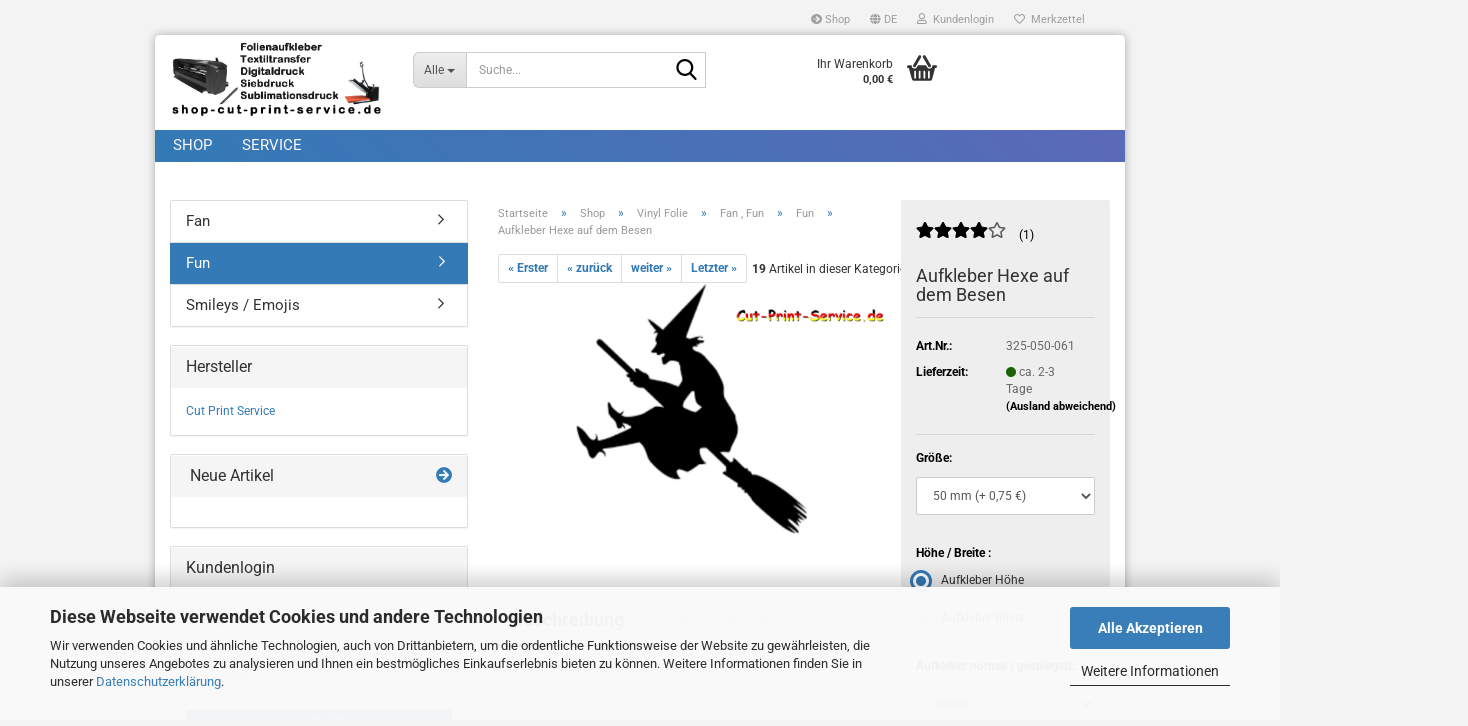

--- FILE ---
content_type: text/html; charset=utf-8
request_url: https://www.cut-print-service.de/aufkleber-hexe-auf-dem-besen-325.html
body_size: 15731
content:
<!DOCTYPE html> <html xmlns="http://www.w3.org/1999/xhtml" dir="ltr" lang="de"> <head> <meta name="viewport" content="width=device-width, initial-scale=1, minimum-scale=1.0" /> <meta http-equiv="Content-Type" content="text/html; charset=utf-8" /> <meta name="language" content="de" /> <meta name='date' content='01.01.2021' /> <meta name="keywords" content="Aufkleber Hexe auf dem Besen Folienaufkleber Sticker Kontur Umriss" /> <meta name="description" content="freistehende selbstklebende Aufkleber mit Übertragungsfolie" /> <title>Cut Print Service - Aufkleber Hexe auf dem Besen</title> <meta property="og:title" content="Aufkleber Hexe auf dem Besen" /> <meta property="og:site_name" content="Cut Print Service" /> <meta property="og:locale" content="de_DE" /> <meta property="og:type" content="product" /> <meta property="og:description" content="freistehende selbstklebende Aufkleber mit Übertragungsfolie" /> <meta property="og:image" content="https://www.cut-print-service.de/images/product_images/info_images/Hexe_Besen_01.png" /> <base href="https://www.cut-print-service.de/" /> <link id="main-css" type="text/css" rel="stylesheet" href="public/theme/styles/system/main.min.css?bust=1768940639" /> <link rel="canonical" href="https://www.cut-print-service.de/aufkleber-hexe-auf-dem-besen-325.html?language=de" /> <meta property="og:url" content="https://www.cut-print-service.de/aufkleber-hexe-auf-dem-besen-325.html?language=de"> <link rel="alternate" hreflang="x-default" href="https://www.cut-print-service.de/aufkleber-hexe-auf-dem-besen-325.html?language=de" /> <link rel="alternate" hreflang="en" href="https://www.cut-print-service.de/sticker-witch-on-the-broom-325.html?language=en" /> <link rel="alternate" hreflang="de" href="https://www.cut-print-service.de/aufkleber-hexe-auf-dem-besen-325.html?language=de" /> </head> <body class="page-product-info" data-gambio-namespace="https://www.cut-print-service.de/public/theme/javascripts/system" data-jse-namespace="https://www.cut-print-service.de/JSEngine/build" data-gambio-controller="initialize" data-gambio-widget="input_number responsive_image_loader transitions header image_maps modal history dropdown core_workarounds anchor" data-input_number-separator="," > <div id="outer-wrapper" > <header id="header" class="navbar"> <div id="topbar-container"> <div class="navbar-topbar"> <nav data-gambio-widget="menu link_crypter" data-menu-switch-element-position="false" data-menu-events='{"desktop": ["click"], "mobile": ["click"]}' data-menu-ignore-class="dropdown-menu"> <ul class="nav navbar-nav navbar-right" data-menu-replace="partial"> <li class="navbar-topbar-item"> <ul id="secondaryNavigation" class="nav navbar-nav ignore-menu"> <li class="navbar-topbar-item hidden-xs content-manager-item"> <a title="Shop" href="https://www.cut-print-service.de/info/shop.html" > <span class="fa fa-arrow-circle-right visble-xs-block"></span>
                                                    Shop
                                                </a> </li> </ul> <script id="secondaryNavigation-menu-template" type="text/mustache">
                                    
                                        <ul id="secondaryNavigation" class="nav navbar-nav">
                                            <li v-for="(item, index) in items" class="navbar-topbar-item hidden-xs content-manager-item">
                                                <a href="javascript:;" :title="item.title" @click="goTo(item.content)">
                                                    <span class="fa fa-arrow-circle-right visble-xs-block"></span>
                                                    {{item.title}}
                                                </a>
                                            </li>
                                        </ul>
                                    
                                </script> </li> <li class="dropdown navbar-topbar-item first"> <a href="#" aria-label="Sprache auswählen" title="Sprache auswählen" class="dropdown-toggle" data-toggle-hover="dropdown" role="button"> <span class="language-code hidden-xs"> <span class="fa fa-globe"></span>
																
																														de
														</span> <span class="visible-xs-block"> <span class="fa fa-globe"></span>
																
																														&nbsp;Sprache
														</span> </a> <ul class="level_2 dropdown-menu ignore-menu arrow-top"> <li class="arrow"></li> <li> <form action="/aufkleber-hexe-auf-dem-besen-325.html" method="POST" class="form-horizontal"> <div class="form-group"> <label style="display: inline">Sprache auswählen
																	    <select name="language" class="form-control"> <option value="de" selected="selected">Deutsch</option> <option value="en">English</option> </select> </label> </div> <div class="form-group"> <label style="display: inline">Lieferland
																	    <select name="switch_country" class="form-control"> <option value="EG" >Ägypten</option> <option value="AU" >Australien</option> <option value="BE" >Belgien</option> <option value="DE" selected>Deutschland</option> <option value="DK" >Dänemark</option> <option value="FI" >Finnland</option> <option value="FR" >Frankreich</option> <option value="GR" >Griechenland</option> <option value="IE" >Irland</option> <option value="IT" >Italien</option> <option value="LI" >Liechtenstein</option> <option value="LU" >Luxemburg</option> <option value="MC" >Monaco</option> <option value="NL" >Niederlande</option> <option value="NO" >Norwegen</option> <option value="AT" >Österreich</option> <option value="PL" >Polen</option> <option value="SE" >Schweden</option> <option value="CH" >Schweiz</option> <option value="ES" >Spanien</option> <option value="HU" >Ungarn</option> <option value="GB" >Vereinigtes Königreich</option> </select> </label
																</div> <div class="dropdown-footer row"> <input type="submit" class="btn btn-primary btn-block" value="Speichern" title="Speichern" /> </div> </form> </li> </ul> </li> <li class="dropdown navbar-topbar-item"> <a title="Anmeldung" href="/aufkleber-hexe-auf-dem-besen-325.html#" class="dropdown-toggle" data-toggle-hover="dropdown" role="button" aria-label="Kundenlogin"> <span class="fa fa-user-o"></span>
														
																									

												&nbsp;Kundenlogin
											</a> <ul class="dropdown-menu dropdown-menu-login arrow-top"> <li class="arrow"></li> <li class="dropdown-header hidden-xs">Kundenlogin</li> <li> <form action="https://www.cut-print-service.de/login.php?action=process" method="post" class="form-horizontal"> <input type="hidden" name="return_url" value="https://www.cut-print-service.de/aufkleber-hexe-auf-dem-besen-325.html"> <input type="hidden" name="return_url_hash" value="fca7b7114889cab466c72de6cfc7680129b5bd367caa44dd61ad2225caea2915"> <div class="form-group"> <label for="box-login-dropdown-login-username" class="form-control sr-only">E-Mail</label> <input autocomplete="username" type="email" id="box-login-dropdown-login-username" class="form-control" placeholder="E-Mail" name="email_address" oninput="this.setCustomValidity('')" oninvalid="this.setCustomValidity('Bitte geben Sie eine korrekte Emailadresse ein')" /> </div> <div class="form-group password-form-field" data-gambio-widget="show_password"> <label for="box-login-dropdown-login-password" class="form-control sr-only">Passwort</label> <input autocomplete="current-password" type="password" id="box-login-dropdown-login-password" class="form-control" placeholder="Passwort" name="password" /> <button class="btn show-password hidden" type="button"> <i class="fa fa-eye" aria-hidden="true"></i> <span class="sr-only">Toggle Password View</span> </button> </div> <div class="dropdown-footer row"> <input type="submit" class="btn btn-primary btn-block" value="Anmelden" /> <ul> <li> <a title="Konto erstellen" href="https://www.cut-print-service.de/shop.php?do=CreateRegistree">
												Konto erstellen
											</a> </li> <li> <a title="Passwort vergessen?" href="https://www.cut-print-service.de/password_double_opt.php">
												Passwort vergessen?
											</a> </li> </ul> </div> </form> </li> </ul> </li> <li class="navbar-topbar-item"> <a href="https://www.cut-print-service.de/wish_list.php" title="Merkzettel anzeigen" aria-label="Merkzettel"> <span class="fa fa-heart-o"></span>
														
																									

												&nbsp;Merkzettel
											</a> </li> <li class="navbar-topbar-item visible-xs"> <a title="Shop" href="https://www.cut-print-service.de/info/shop.html" > <span class="fa fa-arrow-circle-right"></span>
											&nbsp;Shop
										</a> </li> </ul> </nav> </div> </div> <div class="inside"> <div class="row"> <div class="navbar-header" data-gambio-widget="mobile_menu"> <div id="navbar-brand" class="navbar-brand"> <a href="https://www.cut-print-service.de/" title="Cut Print Service"> <img id="main-header-logo" class="img-responsive" src="https://www.cut-print-service.de/images/logos/Cut-Print-Service%20shop-cut-print-service.png" alt="Cut Print Service-Logo"> </a> </div> <button type="button" class="navbar-toggle" aria-label="navigationbar toggle button" data-mobile_menu-target="#categories .navbar-collapse" data-mobile_menu-body-class="categories-open" data-mobile_menu-toggle-content-visibility> <img src="public/theme/images/svgs/bars.svg" class="gx-menu svg--inject" alt="menu bars icon"> </button> <button type="button" class="navbar-toggle cart-icon" data-mobile_menu-location="shopping_cart.php"> <img src="public/theme/images/svgs/basket.svg" class="gx-cart-basket svg--inject" alt="shopping cart icon"> <span class="cart-products-count hidden">
				0
			</span> </button> <button type="button" class="navbar-toggle" data-mobile_menu-target=".navbar-search" data-mobile_menu-body-class="search-open" data-mobile_menu-toggle-content-visibility  aria-label=""> <img src="public/theme/images/svgs/search.svg" class="gx-search svg--inject" alt=""> </button> </div> <div class="navbar-search collapse"> <p class="navbar-search-header dropdown-header">Suche</p> <form role="search" action="advanced_search_result.php" method="get" data-gambio-widget="live_search"> <div class="navbar-search-input-group input-group"> <div class="navbar-search-input-group-btn input-group-btn custom-dropdown" data-dropdown-trigger-change="false" data-dropdown-trigger-no-change="false"> <button aria-label="Suche..." type="button" class="btn btn-default dropdown-toggle" data-toggle="dropdown" aria-haspopup="true" aria-expanded="false"> <span class="dropdown-name">Alle</span> <span class="caret"></span> </button> <ul class="dropdown-menu"> <li><a href="#" data-rel="0">Alle</a></li> <li><a href="#" data-rel="137">Shop</a></li> <li><a href="#" data-rel="116">Service</a></li> </ul> <label for="top-search-button-categories-id" class="sr-only">Alle</label> <select id="top-search-button-categories-id" name="categories_id"> <option value="0">Alle</option> <option value="137">Shop</option> <option value="116">Service</option> </select> </div> <input type="text" id="search-field-input" name="keywords" placeholder="Suche..." class="form-control search-input" autocomplete="off" /> <button type="submit" class="form-control-feedback" aria-label="Suchen"> <img src="public/theme/images/svgs/search.svg" class="gx-search-input svg--inject" alt=""> </button> <label for="search-field-input" class="control-label sr-only">Suche...</label> </div> <input type="hidden" value="1" name="inc_subcat" /> <div class="navbar-search-footer visible-xs-block"> <button class="btn btn-primary btn-block" type="submit">
								Suche...
							</button> <a href="advanced_search.php" class="btn btn-default btn-block" title="Erweiterte Suche">
								Erweiterte Suche
							</a> </div> <div class="search-result-container"></div> </form> </div> <nav id="cart-container" class="navbar-cart" data-gambio-widget="menu cart_dropdown" data-menu-switch-element-position="false"> <ul class="cart-container-inner"> <li> <a href="https://www.cut-print-service.de/shopping_cart.php" class="dropdown-toggle"> <img src="public/theme/images/svgs/basket.svg" alt="shopping cart icon" class="gx-cart-basket svg--inject"> <span class="cart">
									Ihr Warenkorb<br /> <span class="products">
										0,00 €
									</span> </span> <span class="cart-products-count hidden"> </span> </a> <ul class="dropdown-menu arrow-top cart-dropdown cart-empty"> <li class="arrow"></li> <script>
            function ga4ViewCart() {
                console.log('GA4 is disabled');
            }
        </script> <li class="cart-dropdown-inside"> <div class="cart-empty">
							Sie haben noch keine Artikel in Ihrem Warenkorb.
						</div> </li> </ul> </li> </ul> </nav> </div> </div> <noscript> <div class="alert alert-danger noscript-notice" role="alert">
			JavaScript ist in Ihrem Browser deaktiviert. Aktivieren Sie JavaScript, um alle Funktionen des Shops nutzen und alle Inhalte sehen zu können.
		</div> </noscript> <div id="categories"> <div class="navbar-collapse collapse"> <nav class="navbar-default navbar-categories" data-gambio-widget="menu"> <ul class="level-1 nav navbar-nav"> <li class="level-1-child" data-id="137"> <a class="dropdown-toggle" href="https://www.cut-print-service.de/Shop/" title="Shop">
												
													Shop
												
																							</a> </li> <li class="level-1-child" data-id="116"> <a class="dropdown-toggle" href="https://www.cut-print-service.de/Service/" title="Service">
												
													Service
												
																							</a> </li> <li id="mainNavigation" class="custom custom-entries hidden-xs"> </li> <script id="mainNavigation-menu-template" type="text/mustache">
                
				    <li id="mainNavigation" class="custom custom-entries hidden-xs">
                        <a v-for="(item, index) in items" href="javascript:;" @click="goTo(item.content)">
                            {{item.title}}
                        </a>
                    </li>
                
            </script> <li class="dropdown dropdown-more" style="display: none"> <a class="dropdown-toggle" href="#" title="">
										Weitere
									</a> <ul class="level-2 dropdown-menu ignore-menu"></ul> </li> </ul> </nav> </div> </div> </header> <div id="wrapper"> <div class="row"> <div id="main"> <div class="main-inside"> <script type="application/ld+json">{"@context":"https:\/\/schema.org","@type":"BreadcrumbList","itemListElement":[{"@type":"ListItem","position":1,"name":"Startseite","item":"https:\/\/www.cut-print-service.de\/"},{"@type":"ListItem","position":2,"name":"Shop","item":"https:\/\/www.cut-print-service.de\/Shop\/"},{"@type":"ListItem","position":3,"name":"Vinyl Folie","item":"https:\/\/www.cut-print-service.de\/Shop\/Aufkleber-Folie-Vinylfolie\/"},{"@type":"ListItem","position":4,"name":"Fan , Fun","item":"https:\/\/www.cut-print-service.de\/Shop\/Aufkleber-Folie-Vinylfolie\/Fan---Fun\/"},{"@type":"ListItem","position":5,"name":"Fun","item":"https:\/\/www.cut-print-service.de\/Shop\/Aufkleber-Folie-Vinylfolie\/Fan---Fun\/Fun\/"},{"@type":"ListItem","position":6,"name":"Aufkleber Hexe auf dem Besen","item":"https:\/\/www.cut-print-service.de\/aufkleber-hexe-auf-dem-besen-325.html"}]}</script> <div id="breadcrumb_navi"> <span class="breadcrumbEntry"> <a href="https://www.cut-print-service.de/" class="headerNavigation" > <span aria-label="Startseite">Startseite</span> </a> </span> <span class="breadcrumbSeparator"> &raquo; </span> <span class="breadcrumbEntry"> <a href="https://www.cut-print-service.de/Shop/" class="headerNavigation" > <span aria-label="Shop">Shop</span> </a> </span> <span class="breadcrumbSeparator"> &raquo; </span> <span class="breadcrumbEntry"> <a href="https://www.cut-print-service.de/Shop/Aufkleber-Folie-Vinylfolie/" class="headerNavigation" > <span aria-label="Vinyl Folie">Vinyl Folie</span> </a> </span> <span class="breadcrumbSeparator"> &raquo; </span> <span class="breadcrumbEntry"> <a href="https://www.cut-print-service.de/Shop/Aufkleber-Folie-Vinylfolie/Fan---Fun/" class="headerNavigation" > <span aria-label="Fan , Fun">Fan , Fun</span> </a> </span> <span class="breadcrumbSeparator"> &raquo; </span> <span class="breadcrumbEntry"> <a href="https://www.cut-print-service.de/Shop/Aufkleber-Folie-Vinylfolie/Fan---Fun/Fun/" class="headerNavigation" > <span aria-label="Fun">Fun</span> </a> </span> <span class="breadcrumbSeparator"> &raquo; </span> <span class="breadcrumbEntry"> <span aria-label="Aufkleber Hexe auf dem Besen">Aufkleber Hexe auf dem Besen</span> </span> </div> <div id="shop-top-banner"> </div> <div id="product_navigation" class="panel-pagination"> <nav> <ul class="pagination"> <li> <a href="aufkleber-fuck-you-701.html">&laquo; Erster</a> </li> <li> <a href="aufkleber-hexe-auf-dem-besen-660-870.html">&laquo; zurück</a> </li> <li> <a href="aufkleber-hexe-auf-dem-besen.html">weiter &raquo;</a> </li> <li> <a href="aufkleber-hexe-auf-dem-besen-367.html">Letzter &raquo;</a> </li> </ul> <span><strong>19</strong> Artikel in dieser Kategorie</span> </nav> </div> <script type="application/ld+json">
			{"@context":"http:\/\/schema.org","@type":"Product","name":"Aufkleber Hexe auf dem Besen","description":"  \tAufkleber aus Folie geschnitten  \tWir k&ouml;nnen Ihnen den Aufkleber auch so erstellen, das der Aufkleber von innen verklebt werden kann (gespiegelt)  \t  \tArtikelbeschreibung:  \tSie kaufen hier einen freistehende selbstklebende Aufkleber mit &Uuml;bertragungsfolien !  \t(der Hintergrund ist transparent).  \tKein Schrumpfen, UV-Best&auml;ndig und Waschanlagenfest !  \t  \tDer Lieferumfang:  \tWir liefern den montagefertigen Aufkleber auf &Uuml;bertragungsfolie,  \tsomit ist ein kinderleichtes Anbringen des Aufklebers gew&auml;hrleistet.  \tNach dem Verkleben bleibt das reine Motiv \/ Schriftzug des Aufklebers stehen ohne Hintergrund.  \t  \tDie Montage und Pflegeanleitung f&uuml;r Folienaufkleber und Wandtattoo finden Sie&nbsp;&nbsp; hier&nbsp;  \tBitte beachten Sie die Anleitung genau, um die best m&ouml;gliche Montage Ihres Aufklebers zu gew&auml;hrleisten.  \tSollten Sie sich nicht sicher sein fragen Sie uns  ","image":["https:\/\/www.cut-print-service.de\/images\/product_images\/info_images\/Hexe_Besen_01.png"],"url":"https:\/\/www.cut-print-service.de\/aufkleber-hexe-auf-dem-besen-325.html","itemCondition":"NewCondition","offers":{"@type":"AggregateOffer","lowPrice":2.69,"highPrice":28.45,"priceCurrency":"EUR","offerCount":9752},"model":"325","sku":"325","manufacturer":{"@type":"Organization","name":"Cut Print Service"},"aggregateRating":{"@type":"http:\/\/schema.org\/AggregateRating","ratingCount":1,"ratingValue":4,"bestRating":5,"worstRating":1},"review":[{"@type":"http:\/\/schema.org\/Review","datePublished":"2021-06-16","author":{"@type":"http:\/\/schema.org\/Person","name":"Gast"},"url":"","reviewBody":"Passend auf mein Auto sieht klasse aus gut zu montieren","reviewRating":{"@type":"http:\/\/schema.org\/Rating","ratingValue":"4","bestRating":5,"worstRating":1}}]}
		</script> <div class="product-info product-info-default row"> <div id="product_image_layer"> <div class="product-info-layer-image"> <div class="product-info-image-inside"> <script>
            
            window.addEventListener('DOMContentLoaded', function(){
				$.extend(true, $.magnificPopup.defaults, { 
					tClose: 'Schlie&szlig;en (Esc)', // Alt text on close button
					tLoading: 'L&auml;dt...', // Text that is displayed during loading. Can contain %curr% and %total% keys
					
					gallery: { 
						tPrev: 'Vorgänger (Linke Pfeiltaste)', // Alt text on left arrow
						tNext: 'Nachfolger (Rechte Pfeiltaste)', // Alt text on right arrow
						tCounter: '%curr% von %total%' // Markup for "1 of 7" counter
						
					}
				});
			});
            
		</script> <div> <div id="product-info-layer-image" class="swiper-container" data-gambio-_widget="swiper" data-swiper-target="" data-swiper-controls="#product-info-layer-thumbnails" data-swiper-slider-options='{"breakpoints": [], "initialSlide": 0, "pagination": ".js-product-info-layer-image-pagination", "nextButton": ".js-product-info-layer-image-button-next", "prevButton": ".js-product-info-layer-image-button-prev", "effect": "fade", "autoplay": null, "initialSlide": ""}' > <div class="swiper-wrapper" > <div class="swiper-slide" > <div class="swiper-slide-inside "> <img class="img-responsive" loading="lazy" src="images/product_images/popup_images/Hexe_Besen_01.png" alt="Aufkleber Hexe auf dem Besen" title="Aufkleber Hexe auf dem Besen" data-magnifier-src="images/product_images/original_images/Hexe_Besen_01.png" /> </div> </div> </div> <script type="text/mustache">
					<template>
						
							{{#.}}
								<div class="swiper-slide {{className}}">
									<div class="swiper-slide-inside">
										<img loading="lazy" {{{srcattr}}} alt="{{title}}" title="{{title}}" />
									</div>
								</div>
							{{/.}}
						
					</template>
				</script> </div> </div> </div> </div> </div> <div class="product-info-content col-xs-12" data-gambio-widget="cart_handler" data-cart_handler-page="product-info"> <div class="row"> <div class="product-info-title-mobile  col-xs-12 visible-xs-block visible-sm-block"> <span>Aufkleber Hexe auf dem Besen</span> <div> <a href="#product-ratings" onclick="document.getElementById('reviews-tab').click()" aria-label="Kundenrezensionen"> <span class="rating-stars rating-stars-40" title="In 1 Rezensionen durchschnittlich mit 4 bewertet"> <span class="gm-star"></span> <span class="gm-star"></span> <span class="gm-star"></span> <span class="gm-star"></span> <span class="gm-star"></span> <span class="rating-stars-mask"> <span class="rating-stars-inside"> <span class="gm-star"></span> <span class="gm-star"></span> <span class="gm-star"></span> <span class="gm-star"></span> <span class="gm-star"></span> </span> </span> </span> <span class="wm-anzahl-bewertungen-span">1</span> </a> </div> </div> <div class="product-info-stage col-xs-12 col-md-8 centered"> <div id="image-collection-container"> <div class="product-info-image " data-gambio-widget="image_gallery_lightbox"> <div class="product-info-image-inside"> <script>
            
            window.addEventListener('DOMContentLoaded', function(){
				$.extend(true, $.magnificPopup.defaults, { 
					tClose: 'Schlie&szlig;en (Esc)', // Alt text on close button
					tLoading: 'L&auml;dt...', // Text that is displayed during loading. Can contain %curr% and %total% keys
					
					gallery: { 
						tPrev: 'Vorgänger (Linke Pfeiltaste)', // Alt text on left arrow
						tNext: 'Nachfolger (Rechte Pfeiltaste)', // Alt text on right arrow
						tCounter: '%curr% von %total%' // Markup for "1 of 7" counter
						
					}
				});
			});
            
		</script> <div> <div id="product_image_swiper" class="swiper-container" data-gambio-widget="swiper" data-swiper-target="" data-swiper-controls="#product_thumbnail_swiper, #product_thumbnail_swiper_mobile" data-swiper-slider-options='{"breakpoints": [], "initialSlide": 0, "pagination": ".js-product_image_swiper-pagination", "nextButton": ".js-product_image_swiper-button-next", "prevButton": ".js-product_image_swiper-button-prev", "effect": "fade", "autoplay": null}' > <div class="swiper-wrapper" > <div class="swiper-slide" > <div class="swiper-slide-inside "> <a onclick="return false" href="images/product_images/original_images/Hexe_Besen_01.png" title="Aufkleber Hexe auf dem Besen"> <img class="img-responsive" loading="lazy" src="images/product_images/info_images/Hexe_Besen_01.png" alt="Aufkleber Hexe auf dem Besen" title="Aufkleber Hexe auf dem Besen" data-magnifier-src="images/product_images/original_images/Hexe_Besen_01.png" /> </a> </div> </div> </div> <script type="text/mustache">
					<template>
						
							{{#.}}
								<div class="swiper-slide {{className}}">
									<div class="swiper-slide-inside">
										<img loading="lazy" {{{srcattr}}} alt="{{title}}" title="{{title}}" />
									</div>
								</div>
							{{/.}}
						
					</template>
				</script> </div> </div> </div> <input type="hidden" id="current-gallery-hash" value="d1605d83885ade5220a8ee292306e183"> </div> </div> <span class="manufacturer-logo"> <a href="index.php?manufacturers_id=1"> <img src="images/manufacturers/Hersteller Logo.jpg" title="Cut Print Service" alt="Cut Print Service" class="img-responsive" /> </a> </span> </div> <div class="product-info-details col-xs-12 col-md-4" data-gambio-widget="stickybox product_min_height_fix"> <div class="loading-overlay"></div> <div class="magnifier-overlay"></div> <div class="magnifier-target"> <div class="preloader"></div> </div> <form action="product_info.php?gm_boosted_product=aufkleber-hexe-auf-dem-besen-325&amp;products_id=325&amp;action=add_product" class="form-horizontal js-product-form product-info"> <input type="hidden" id="update-gallery-hash" name="galleryHash" value=""> <div class="hidden-xs hidden-sm ribbon-spacing"> <span> <span style="display: none">4</span> <span style="display: none">1</span> </span> <a href="#product-ratings" onclick="document.getElementById('reviews-tab').click()" aria-label="Kundenrezensionen"> <span class="rating-stars rating-stars-40" title="In 1 Rezensionen durchschnittlich mit 4 bewertet"> <span class="gm-star"></span> <span class="gm-star"></span> <span class="gm-star"></span> <span class="gm-star"></span> <span class="gm-star"></span> <span class="rating-stars-mask"> <span class="rating-stars-inside"> <span class="gm-star"></span> <span class="gm-star"></span> <span class="gm-star"></span> <span class="gm-star"></span> <span class="gm-star"></span> </span> </span> </span> <span class="wm-anzahl-bewertungen-span">1</span> </a> </div> <h1 class="product-info-title-desktop  hidden-xs hidden-sm">Aufkleber Hexe auf dem Besen</h1> <dl class="dl-horizontal"> <dt class="col-xs-4 text-left model-number" >
			Art.Nr.:
		</dt> <dd class="col-xs-8 model-number model-number-text" >
			325-050-061
		</dd> <dt class="col-xs-4 text-left"> <span>
					Lieferzeit:
				</span> </dt> <dd class="col-xs-8"> <span class="img-shipping-time"> <img loading="lazy" src="images/icons/status/green.png" alt="ca. 2-3 Tage" /> </span> <span class="products-shipping-time-value">
					ca. 2-3 Tage 
				</span> <a class="js-open-modal text-small abroad-shipping-info" data-modal-type="iframe" data-modal-settings='{"title": "Lieferzeit:"}' href="popup/Versand-und-Zahlungsbedingungen.html" rel="nofollow">
					(Ausland abweichend)
				</a> </dd> <div class="products-date-available"></div> <dt class="col-xs-4 text-left products-quantity" style="display: none">
        Lagerbestand:
    </dt> <dd class="col-xs-8 products-quantity" style="display: none"> <span class="products-quantity-value"> </span>
        
                    
                Stück
            
            </dd> </dl> <div class="modifiers-selection"> <div class="attributes-selection-form"> <div class="modifier-group modifier-attribute-group modifier-type__dropdown"> <label for="modifier_group_2" class="modifier-label">
            Größe:
        </label> <div class="modifier-content"> <select id="modifier_group_2" name="modifiers[attribute][2]" class="form-control js-calculate"> <option value="10" selected="selected" data-price="+ 0,75 €" data-label="50 mm">
                        50 mm
                         (+ 0,75 €)                                            </option> <option value="11" data-price="+ 0,82 €" data-label="55 mm">
                        55 mm
                         (+ 0,82 €)                                            </option> <option value="12" data-price="+ 0,99 €" data-label="60 mm">
                        60 mm
                         (+ 0,99 €)                                            </option> <option value="13" data-price="+ 1,06 €" data-label="65 mm">
                        65 mm
                         (+ 1,06 €)                                            </option> <option value="14" data-price="+ 1,25 €" data-label="70 mm">
                        70 mm
                         (+ 1,25 €)                                            </option> <option value="15" data-price="+ 1,45 €" data-label="75 mm">
                        75 mm
                         (+ 1,45 €)                                            </option> <option value="16" data-price="+ 1,55 €" data-label="80 mm">
                        80 mm
                         (+ 1,55 €)                                            </option> <option value="17" data-price="+ 1,77 €" data-label="85 mm">
                        85 mm
                         (+ 1,77 €)                                            </option> <option value="18" data-price="+ 2,01 €" data-label="90 mm">
                        90 mm
                         (+ 2,01 €)                                            </option> <option value="19" data-price="+ 2,12 €" data-label="95 mm">
                        95 mm
                         (+ 2,12 €)                                            </option> <option value="20" data-price="+ 2,38 €" data-label="100 mm">
                        100 mm
                         (+ 2,38 €)                                            </option> <option value="21" data-price="+ 2,65 €" data-label="105 mm">
                        105 mm
                         (+ 2,65 €)                                            </option> <option value="22" data-price="+ 2,78 €" data-label="110 mm">
                        110 mm
                         (+ 2,78 €)                                            </option> <option value="23" data-price="+ 2,90 €" data-label="115 mm">
                        115 mm
                         (+ 2,90 €)                                            </option> <option value="24" data-price="+ 3,21 €" data-label="120 mm">
                        120 mm
                         (+ 3,21 €)                                            </option> <option value="25" data-price="+ 3,34 €" data-label="125 mm">
                        125 mm
                         (+ 3,34 €)                                            </option> <option value="26" data-price="+ 3,68 €" data-label="130 mm">
                        130 mm
                         (+ 3,68 €)                                            </option> <option value="27" data-price="+ 3,94 €" data-label="135 mm">
                        135 mm
                         (+ 3,94 €)                                            </option> <option value="28" data-price="+ 3,96 €" data-label="140 mm">
                        140 mm
                         (+ 3,96 €)                                            </option> <option value="29" data-price="+ 4,09 €" data-label="145 mm">
                        145 mm
                         (+ 4,09 €)                                            </option> <option value="30" data-price="+ 4,24 €" data-label="150 mm">
                        150 mm
                         (+ 4,24 €)                                            </option> <option value="31" data-price="+ 4,84 €" data-label="155 mm">
                        155 mm
                         (+ 4,84 €)                                            </option> <option value="32" data-price="+ 5,00 €" data-label="160 mm">
                        160 mm
                         (+ 5,00 €)                                            </option> <option value="33" data-price="+ 5,15 €" data-label="165 mm">
                        165 mm
                         (+ 5,15 €)                                            </option> <option value="34" data-price="+ 5,31 €" data-label="170 mm">
                        170 mm
                         (+ 5,31 €)                                            </option> <option value="35" data-price="+ 5,46 €" data-label="175 mm">
                        175 mm
                         (+ 5,46 €)                                            </option> <option value="36" data-price="+ 5,89 €" data-label="180 mm">
                        180 mm
                         (+ 5,89 €)                                            </option> <option value="37" data-price="+ 6,33 €" data-label="185 mm">
                        185 mm
                         (+ 6,33 €)                                            </option> <option value="38" data-price="+ 6,50 €" data-label="190 mm">
                        190 mm
                         (+ 6,50 €)                                            </option> <option value="39" data-price="+ 6,68 €" data-label="195 mm">
                        195 mm
                         (+ 6,68 €)                                            </option> <option value="40" data-price="+ 6,84 €" data-label="200 mm">
                        200 mm
                         (+ 6,84 €)                                            </option> <option value="41" data-price="+ 7,01 €" data-label="205 mm">
                        205 mm
                         (+ 7,01 €)                                            </option> <option value="42" data-price="+ 7,19 €" data-label="210 mm">
                        210 mm
                         (+ 7,19 €)                                            </option> <option value="43" data-price="+ 7,35 €" data-label="215 mm">
                        215 mm
                         (+ 7,35 €)                                            </option> <option value="44" data-price="+ 7,53 €" data-label="220 mm">
                        220 mm
                         (+ 7,53 €)                                            </option> <option value="45" data-price="+ 7,69 €" data-label="225 mm">
                        225 mm
                         (+ 7,69 €)                                            </option> <option value="46" data-price="+ 7,87 €" data-label="230 mm">
                        230 mm
                         (+ 7,87 €)                                            </option> <option value="47" data-price="+ 8,04 €" data-label="235 mm">
                        235 mm
                         (+ 8,04 €)                                            </option> <option value="48" data-price="+ 8,21 €" data-label="240 mm">
                        240 mm
                         (+ 8,21 €)                                            </option> <option value="49" data-price="+ 8,38 €" data-label="245 mm">
                        245 mm
                         (+ 8,38 €)                                            </option> <option value="50" data-price="+ 8,93 €" data-label="250 mm">
                        250 mm
                         (+ 8,93 €)                                            </option> <option value="51" data-price="+ 9,10 €" data-label="255 mm">
                        255 mm
                         (+ 9,10 €)                                            </option> <option value="52" data-price="+ 9,28 €" data-label="260 mm">
                        260 mm
                         (+ 9,28 €)                                            </option> <option value="53" data-price="+ 9,46 €" data-label="265 mm">
                        265 mm
                         (+ 9,46 €)                                            </option> <option value="54" data-price="+ 9,64 €" data-label="270 mm">
                        270 mm
                         (+ 9,64 €)                                            </option> <option value="55" data-price="+ 9,82 €" data-label="275 mm">
                        275 mm
                         (+ 9,82 €)                                            </option> <option value="56" data-price="+ 10,00 €" data-label="280 mm">
                        280 mm
                         (+ 10,00 €)                                            </option> <option value="57" data-price="+ 10,17 €" data-label="285 mm">
                        285 mm
                         (+ 10,17 €)                                            </option> <option value="58" data-price="+ 10,35 €" data-label="290 mm">
                        290 mm
                         (+ 10,35 €)                                            </option> <option value="59" data-price="+ 10,53 €" data-label="295 mm">
                        295 mm
                         (+ 10,53 €)                                            </option> <option value="60" data-price="+ 10,71 €" data-label="300 mm">
                        300 mm
                         (+ 10,71 €)                                            </option> <option value="61" data-price="+ 10,89 €" data-label="305 mm">
                        305 mm
                         (+ 10,89 €)                                            </option> <option value="62" data-price="+ 11,53 €" data-label="310 mm">
                        310 mm
                         (+ 11,53 €)                                            </option> <option value="63" data-price="+ 11,71 €" data-label="315 mm">
                        315 mm
                         (+ 11,71 €)                                            </option> <option value="64" data-price="+ 11,90 €" data-label="320 mm">
                        320 mm
                         (+ 11,90 €)                                            </option> <option value="65" data-price="+ 12,09 €" data-label="325 mm">
                        325 mm
                         (+ 12,09 €)                                            </option> <option value="66" data-price="+ 12,27 €" data-label="330 mm">
                        330 mm
                         (+ 12,27 €)                                            </option> <option value="67" data-price="+ 12,46 €" data-label="335 mm">
                        335 mm
                         (+ 12,46 €)                                            </option> <option value="68" data-price="+ 12,65 €" data-label="340 mm">
                        340 mm
                         (+ 12,65 €)                                            </option> <option value="69" data-price="+ 12,83 €" data-label="345 mm">
                        345 mm
                         (+ 12,83 €)                                            </option> <option value="70" data-price="+ 13,02 €" data-label="350 mm">
                        350 mm
                         (+ 13,02 €)                                            </option> <option value="71" data-price="+ 13,20 €" data-label="355 mm">
                        355 mm
                         (+ 13,20 €)                                            </option> <option value="72" data-price="+ 13,39 €" data-label="360 mm">
                        360 mm
                         (+ 13,39 €)                                            </option> <option value="73" data-price="+ 13,58 €" data-label="365 mm">
                        365 mm
                         (+ 13,58 €)                                            </option> <option value="74" data-price="+ 13,76 €" data-label="370 mm">
                        370 mm
                         (+ 13,76 €)                                            </option> <option value="75" data-price="+ 13,95 €" data-label="375 mm">
                        375 mm
                         (+ 13,95 €)                                            </option> <option value="76" data-price="+ 14,14 €" data-label="380 mm">
                        380 mm
                         (+ 14,14 €)                                            </option> <option value="77" data-price="+ 14,32 €" data-label="385 mm">
                        385 mm
                         (+ 14,32 €)                                            </option> <option value="78" data-price="+ 14,51 €" data-label="390 mm">
                        390 mm
                         (+ 14,51 €)                                            </option> <option value="79" data-price="+ 14,68 €" data-label="395 mm">
                        395 mm
                         (+ 14,68 €)                                            </option> <option value="80" data-price="+ 15,47 €" data-label="400 mm">
                        400 mm
                         (+ 15,47 €)                                            </option> <option value="81" data-price="+ 15,66 €" data-label="405 mm">
                        405 mm
                         (+ 15,66 €)                                            </option> <option value="82" data-price="+ 15,86 €" data-label="410 mm">
                        410 mm
                         (+ 15,86 €)                                            </option> <option value="83" data-price="+ 16,05 €" data-label="415 mm">
                        415 mm
                         (+ 16,05 €)                                            </option> <option value="84" data-price="+ 16,24 €" data-label="420 mm">
                        420 mm
                         (+ 16,24 €)                                            </option> <option value="85" data-price="+ 17,06 €" data-label="425 mm">
                        425 mm
                         (+ 17,06 €)                                            </option> <option value="86" data-price="+ 17,27 €" data-label="430 mm">
                        430 mm
                         (+ 17,27 €)                                            </option> <option value="87" data-price="+ 17,47 €" data-label="435 mm">
                        435 mm
                         (+ 17,47 €)                                            </option> <option value="88" data-price="+ 17,67 €" data-label="440 mm">
                        440 mm
                         (+ 17,67 €)                                            </option> <option value="89" data-price="+ 17,87 €" data-label="445 mm">
                        445 mm
                         (+ 17,87 €)                                            </option> <option value="90" data-price="+ 18,08 €" data-label="450 mm">
                        450 mm
                         (+ 18,08 €)                                            </option> <option value="91" data-price="+ 18,28 €" data-label="455 mm">
                        455 mm
                         (+ 18,28 €)                                            </option> <option value="92" data-price="+ 18,48 €" data-label="460 mm">
                        460 mm
                         (+ 18,48 €)                                            </option> <option value="93" data-price="+ 18,67 €" data-label="465 mm">
                        465 mm
                         (+ 18,67 €)                                            </option> <option value="94" data-price="+ 18,87 €" data-label="470 mm">
                        470 mm
                         (+ 18,87 €)                                            </option> <option value="95" data-price="+ 19,79 €" data-label="475 mm">
                        475 mm
                         (+ 19,79 €)                                            </option> <option value="96" data-price="+ 19,99 €" data-label="480 mm">
                        480 mm
                         (+ 19,99 €)                                            </option> <option value="97" data-price="+ 20,21 €" data-label="485 mm">
                        485 mm
                         (+ 20,21 €)                                            </option> <option value="98" data-price="+ 20,41 €" data-label="490 mm">
                        490 mm
                         (+ 20,41 €)                                            </option> <option value="99" data-price="+ 20,62 €" data-label="495 mm">
                        495 mm
                         (+ 20,62 €)                                            </option> <option value="100" data-price="+ 21,57 €" data-label="500 mm">
                        500 mm
                         (+ 21,57 €)                                            </option> <option value="101" data-price="+ 21,79 €" data-label="505 mm">
                        505 mm
                         (+ 21,79 €)                                            </option> <option value="102" data-price="+ 22,00 €" data-label="510 mm">
                        510 mm
                         (+ 22,00 €)                                            </option> <option value="103" data-price="+ 22,22 €" data-label="515 mm">
                        515 mm
                         (+ 22,22 €)                                            </option> <option value="104" data-price="+ 22,43 €" data-label="520 mm">
                        520 mm
                         (+ 22,43 €)                                            </option> <option value="105" data-price="+ 22,65 €" data-label="525 mm">
                        525 mm
                         (+ 22,65 €)                                            </option> <option value="106" data-price="+ 23,66 €" data-label="530 mm">
                        530 mm
                         (+ 23,66 €)                                            </option> <option value="107" data-price="+ 23,87 €" data-label="535 mm">
                        535 mm
                         (+ 23,87 €)                                            </option> <option value="108" data-price="+ 24,10 €" data-label="540 mm">
                        540 mm
                         (+ 24,10 €)                                            </option> <option value="109" data-price="+ 24,32 €" data-label="545 mm">
                        545 mm
                         (+ 24,32 €)                                            </option> <option value="110" data-price="+ 25,36 €" data-label="550 mm">
                        550 mm
                         (+ 25,36 €)                                            </option> <option value="111" data-price="+ 25,60 €" data-label="555 mm">
                        555 mm
                         (+ 25,60 €)                                            </option> <option value="112" data-price="+ 25,82 €" data-label="560 mm">
                        560 mm
                         (+ 25,82 €)                                            </option> <option value="113" data-price="+ 26,05 €" data-label="565 mm">
                        565 mm
                         (+ 26,05 €)                                            </option> <option value="114" data-price="+ 26,29 €" data-label="570 mm">
                        570 mm
                         (+ 26,29 €)                                            </option> <option value="115" data-price="+ 26,51 €" data-label="575 mm">
                        575 mm
                         (+ 26,51 €)                                            </option> </select> </div> </div> <div class="modifier-group modifier-attribute-group modifier-type__radio"> <span class="modifier-label">
            Höhe / Breite  :
            <span class="selected-value-price" data-default-price=""></span> </span> <div class="modifier-content"> <div class="radio modifier-item" data-price=""> <label class="radio-wrapper" aria-label="Höhe / Breite  : Aufkleber Höhe">
                        Aufkleber Höhe
                        <input type="radio" name="modifiers[attribute][7]" value="154" class="js-calculate" checked="checked"> <span class="checkmark"></span> </label> </div> <div class="radio modifier-item" data-price=""> <label class="radio-wrapper" aria-label="Höhe / Breite  : Aufkleber Breite">
                        Aufkleber Breite
                        <input type="radio" name="modifiers[attribute][7]" value="155" class="js-calculate"> <span class="checkmark"></span> </label> </div> </div> </div> <div class="modifier-group modifier-attribute-group modifier-type__dropdown"> <label for="modifier_group_10" class="modifier-label">
            Aufkleber normal / gespiegelt:
        </label> <div class="modifier-content"> <select id="modifier_group_10" name="modifiers[attribute][10]" class="form-control js-calculate"> <option value="184" selected="selected" data-label="normal">
                        normal
                                                                    </option> <option value="185" data-label="gespiegelt">
                        gespiegelt
                                                                    </option> </select> </div> </div> <div class="modifier-group modifier-attribute-group modifier-type__dropdown"> <label for="modifier_group_3" class="modifier-label">
            Farbe:
        </label> <div class="modifier-content"> <select id="modifier_group_3" name="modifiers[attribute][3]" class="form-control js-calculate"> <option value="134" selected="selected" data-label="grün 061">
                        grün 061
                                                                    </option> <option value="119" data-label="grasgrün 068">
                        grasgrün 068
                                                                    </option> <option value="135" data-label="lindgrün 063">
                        lindgrün 063
                                                                    </option> <option value="127" data-label="rot 031">
                        rot 031
                                                                    </option> <option value="117" data-label="dunkelrot 030">
                        dunkelrot 030
                                                                    </option> <option value="116" data-label="goldgelb 020">
                        goldgelb 020
                                                                    </option> <option value="126" data-label="gelb 021">
                        gelb 021
                                                                    </option> <option value="133" data-label="blau 067">
                        blau 067
                                                                    </option> <option value="118" data-label="hellblau 053">
                        hellblau 053
                                                                    </option> <option value="120" data-label="königsblau 049">
                        königsblau 049
                                                                    </option> <option value="128" data-label="orange 034">
                        orange 034
                                                                    </option> <option value="136" data-label="braun 080">
                        braun 080
                                                                    </option> <option value="137" data-label="lehmbraun 801">
                        lehmbraun 801
                                                                    </option> <option value="138" data-label="schiefergrau 721">
                        schiefergrau 721
                                                                    </option> <option value="123" data-label="silbergrau 090">
                        silbergrau 090
                                                                    </option> <option value="125" data-label="hellrosa 045">
                        hellrosa 045
                                                                    </option> <option value="129" data-label="violett 040">
                        violett 040
                                                                    </option> <option value="130" data-label="flieder 042">
                        flieder 042
                                                                    </option> <option value="131" data-label="pink 041">
                        pink 041
                                                                    </option> <option value="132" data-label="signalgelb 019">
                        signalgelb 019
                                                                    </option> <option value="121" data-label="schwarz 070">
                        schwarz 070
                                                                    </option> <option value="122" data-label="weiß 010">
                        weiß 010
                                                                    </option> <option value="124" data-label="gold 930">
                        gold 930
                                                                    </option> </select> </div> </div> </div> </div> <div class="cart-error-msg alert alert-danger" role="alert"></div> <div class="price-container"> <div class="price-calc-container" id="attributes-calc-price"> <div class="current-price-container">
		
							2,69 €

									
	</div> <p class="tax-shipping-text text-small">
			Kein Steuerausweis gem. Kleinuntern.-Reg. §19 UStG zzgl. 
				<a class="gm_shipping_link lightbox_iframe" href="https://www.cut-print-service.de/popup/Versand-und-Zahlungsbedingungen.html" target="_self" rel="nofollow" data-modal-settings='{"title":"Versand", "sectionSelector": ".content_text", "bootstrapClass": "modal-lg"}'> <span style="text-decoration:underline">Versand</span> </a> </p> <label class="quantity-unit-label">
																			    Stück:
                                                                            </label> <div class="row"> <input type="hidden" name="products_id" id="products-id" value="325" /> <div class="input-number" data-type="float" data-stepping="1"> <label class="control-label sr-only">
									Stück
								</label> <div class="input-group"> <a role="button" aria-label="Menge reduzieren" class="btn btn-default btn-lg btn-minus"><span class="fa fa-minus"></span></a> <input aria-label="Anzahl" type="number" step="1" class="form-control input-lg pull-right js-calculate-qty" value="1" id="attributes-calc-quantity" name="products_qty" /> <a role="button" aria-label="Menge erhöhen" class="input-group-btn btn btn-default btn-lg btn-plus"><span class="fa fa-plus"></span></a> </div> </div> <div class="button-container"> <input name="btn-add-to-cart" type="submit" class="btn btn-lg btn-buy btn-block js-btn-add-to-cart" value="In den Warenkorb" title="In den Warenkorb" /> <button name="btn-add-to-cart-fake" onClick="void(0)" class="btn-add-to-cart-fake btn btn-lg btn-buy btn-block " value="" title="In den Warenkorb" style="display: none; margin-top: 0" >In den Warenkorb</button> </div> <div class="paypal-installments paypal-installments-product" data-ppinst-pos="product" data-partner-attribution-id="GambioGmbH_Cart_Hub_PPXO"></div> <div id="easycredit-ratenrechner-product" class="easycredit-rr-container" data-easycredithub-namespace="GXModules/Gambio/Hub/Build/Shop/Themes/All/Javascript/easycredithub" data-easycredithub-widget="easycreditloader"></div> <div class="product-info-links"> <div class="wishlist-container"> <a href="#" class="btn-wishlist btn btn-block btn-sm " title="Auf den Merkzettel"> <span class="col-xs-2 btn-icon"> <i class="fa fa-heart-o"></i> </span> <span class="col-xs-10 btn-text">
									Auf den Merkzettel
								</span> </a> </div> <div class="product-question-container"> <a class="btn-product-question btn btn-block btn-sm" data-gambio-widget="product_question" data-product_question-product-id="325"> <span class="col-xs-2 btn-icon"> <i class="fa fa-comment-o"></i> </span> <span class="col-xs-10 btn-text">
									Frage zum Produkt
								</span> </a> </div> </div> <script id="product-details-text-phrases" type="application/json">
				{
					"productsInCartSuffix": " Artikel im Warenkorb", "showCart": "Warenkorb anzeigen"
				}
			</script> </div> </div> </div> </form> </div> <div class="product-info-description col-md-8" data-gambio-widget="tabs"> <div class="nav-tabs-container has-multi-tabs" data-gambio-widget="tabs"> <ul class="nav nav-tabs"> <li class="active"> <a href="#" title="Beschreibung" onclick="return false">
												Beschreibung
											</a> </li> <li> <a href="#" title="Eigenschaften" onclick="return false">
												Eigenschaften
											</a> </li> <li id="reviews-tab"> <a href="#" title="" onclick="return false">
											Kundenrezensionen (1)										</a> </li> </ul> <div class="tab-content"> <div class="tab-pane active"> <div class="tab-heading"> <a href="#" onclick="return false">Beschreibung</a> </div> <div class="tab-body active"> <div> <span style="font-size:14px;">Aufkleber aus Folie geschnitten<br />
	Wir k&ouml;nnen Ihnen den Aufkleber auch so erstellen, das der Aufkleber von innen verklebt werden kann (gespiegelt)<br /> <br /> <strong>Artikelbeschreibung:</strong><br />
	Sie kaufen hier einen freistehende selbstklebende Aufkleber mit &Uuml;bertragungsfolien !<br />
	(der Hintergrund ist transparent).<br />
	Kein Schrumpfen, UV-Best&auml;ndig und Waschanlagenfest !<br /> <br /> <strong>Der Lieferumfang:</strong><br />
	Wir liefern den montagefertigen Aufkleber auf &Uuml;bertragungsfolie,<br />
	somit ist ein kinderleichtes Anbringen des Aufklebers gew&auml;hrleistet.<br />
	Nach dem Verkleben bleibt das reine Motiv / Schriftzug des Aufklebers stehen ohne Hintergrund.<br /> <br /> <span style="color:#FF0000;"><strong>Die Montage und Pflegeanleitung f&uuml;r Folienaufkleber und Wandtattoo finden Sie&nbsp;&nbsp;</strong></span><strong><a href="http://www.cut-print-service.de/shop_content.php?coID=3300002"><span style="color:#0000FF;"><u> </u></span></a><u><a href="http://www.cut-print-service.de/shop_content.php?coID=3300002"><span style="color:#0000FF;">hier</span></a></u><a href="http://www.cut-print-service.de/shop_content.php?coID=3300002"><u><span style="color:#0000FF;">&nbsp;</span></u></a><span style="color:#FF0000;"><a href="http://www.cut-print-service.de/shop_content.php?coID=3300002"><img alt="" src="http://www.cut-print-service.de/images/gebotsschild-auf-bogen-anleitung-beachten.jpg" style="width: 31px; height: 31px;" /></a></span></strong><br /> <span style="color:#FF0000;"><strong>Bitte beachten Sie die Anleitung genau, um die best m&ouml;gliche Montage Ihres Aufklebers zu gew&auml;hrleisten.</strong><br /> <strong>Sollten Sie sich nicht sicher sein fragen Sie uns</strong></span></span> </div> </div> </div> <div class="tab-pane"> <div class="tab-heading"> <a href="#" onclick="return false">Eigenschaften</a> </div> <div class="tab-body"> <strong>Folieneigenschaften:</strong><br />
- PVC-Folie von höchster Qualität !!<br />
- Haltbarkeit: Innenbereich-unbegrenzt, Außenbereich-mehrere Jahre<br />
- Formbeständig<br />
- Wasserfest<br />
- Temperaturbeständig (-40 bis +80 Grad)<br />
- Nass und Trocken verkleben<br />
- Bis zu 2 Jahre rückstandslos entfernbar<br /> <br /> <strong>Anwendungskategorie:</strong><br />
Aufkleber Karosserie, Aufkleber Scheibe, Vinylfolie selbstklebend, Aufkleber Fliesen, Aufkleber Kacheln,<br />
Aufkleber Möbel, Aufkleber Konsolen , Aufkleber PC Gehäuse, Aufkleber Modding, Klodeckel usw...<br />
Generell alle glatten Oberflächen selbst auf Tapeten.
												</div> </div> <div class="tab-pane"> <div class="tab-heading"> <a href="#" onclick="return false">Kundenrezensionen (1)</a> </div> <div class="tab-body"> <div id="product-ratings" class="product-info-rating"> <div data-gambio-widget="more_text"> <ul class="list-group"> <li class="rating-item list-group-item clearfix"> <div class="rating-stars rating-stars-40"> <span class="gm-star"></span> <span class="gm-star"></span> <span class="gm-star"></span> <span class="gm-star"></span> <span class="gm-star"></span> <div class="rating-stars-mask"> <div class="rating-stars-inside"> <span class="gm-star"></span> <span class="gm-star"></span> <span class="gm-star"></span> <span class="gm-star"></span> <span class="gm-star"></span> </div> </div> </div> <div class="rating-caption"> <span> <span>
													Gast,
												</span> </span> <span>
												16.06.2021
											</span> </div> <div class="rating-comment"> <div class="more-text-container"> <span class="more-text-split">
													Passend auf mein Auto sieht klasse aus gut zu montieren
												</span> <span class="more-text-full hide"> </span> <br /> </div> </div> </li> </ul> <div class="row"> <div class="col-xs-6 col-xs-offset-6 col-sm-4 col-sm-offset-8 col-md-4 col-md-offset-8 text-right"> <a class="btn btn-primary btn-block" href="https://www.cut-print-service.de/product_reviews_write.php?info=p325_aufkleber-hexe-auf-dem-besen.html" title="Ihre Meinung">
								Ihre Meinung
							</a> </div> </div> </div> </div> </div> </div> </div> </div> </div> <div class="product-info-share col-md-8"> <div data-gambio-widget="social_share" data-social_share-whatsapp		     data-social_share-facebook		     data-social_share-twitter		     data-social_share-pinterest> </div> </div> </div> </div> <div class="product-info-listings col-xs-12 clearfix" data-gambio-widget="product_hover"> </div> </div> </div> </div> <aside id="left"> <div id="gm_box_pos_1" class="gm_box_container"><div class="box box-categories panel panel-default"> <nav class="navbar-categories-left"> <ul class="nav"> <li id="menu_cat_id_8" class="category-first " > <a href="https://www.cut-print-service.de/Shop/Aufkleber-Folie-Vinylfolie/Fan---Fun/Fan/" class="" title="Fan">
													
																											
													
													
														Fan
													
											
													
																											
												</a> </li> <li id="menu_cat_id_9" class=" active" > <a href="https://www.cut-print-service.de/Shop/Aufkleber-Folie-Vinylfolie/Fan---Fun/Fun/" class="" title="Fun">
													
																											
													
													
														Fun
													
											
													
																											
												</a> </li> <li id="menu_cat_id_88" class="category-last " > <a href="https://www.cut-print-service.de/Shop/Aufkleber-Folie-Vinylfolie/Fan---Fun/smileys/" class="" title="Smileys / Emojis">
													
																											
													
													
														Smileys / Emojis
													
											
													
																											
												</a> </li> </ul> </nav> </div></div> <div id="gm_box_pos_10" class="gm_box_container"><div class="box box-manufacturers panel panel-default"> <div class="panel-heading">
									Hersteller
							</div> <div class="panel-body"> <a href="https://www.cut-print-service.de/?manufacturers_id=1">Cut Print Service</a><br /> </div> </div></div> <div id="gm_box_pos_12" class="gm_box_container"><div class="box box-whatsnew panel panel-default"> <div class="panel-heading"> <span class="fa fa-"></span> Neue Artikel				<a href="https://www.cut-print-service.de/products_new.php" class="pull-right" title="Neue Artikel"> <span class="fa fa-arrow-circle-right "></span> </a> </div> <div class="panel-body"> <div> </div> </div> </div></div> <div id="gm_box_pos_17" class="gm_box_container"><div class="box box-login panel panel-default"> <div class="panel-heading">
									Kundenlogin
							</div> <div class="panel-body"> <form id="loginbox" action="https://www.cut-print-service.de/login.php?action=process" method="post"> <div class="form-group input-container"> <span class="input-container"> <label for="box-login-email_address" class="form-control sr-only">E-Mail-Adresse</label> <input autocomplete="username" type="email" placeholder="E-Mail-Adresse" name="email_address" id="box-login-email_address" class="form-control" oninput="this.setCustomValidity('')" oninvalid="this.setCustomValidity('')" /> </span> </div> <div class="form-group input-container"> <span class="input-container"> <div class="password-form-field" data-gambio-widget="show_password"> <label for="box-login-password" class="form-control sr-only">Passwort</label> <input autocomplete="current-password" type="password" placeholder="Passwort" name="password" id="box-login-password" class="form-control" /> <button class="btn show-password hidden" type="button"> <i class="fa fa-eye" aria-hidden="true"></i> <span class="sr-only">Toggle Password View</span> </button> </div> </span> </div> <button type="submit" class="btn btn-block btn-primary btn-sm" title="Anmelden">
					Anmelden
				</button> <ul class="box-login-links"> <li> <a title="Konto erstellen" href="https://www.cut-print-service.de/shop.php?do=CreateRegistree">Konto erstellen</a> </li> <li> <a title="Passwort vergessen?" href="https://www.cut-print-service.de/password_double_opt.php">Passwort vergessen?</a> </li> </ul> </form> </div> </div></div> </aside> <aside id="right"> </aside> </div> </div> <footer id="footer"> <div class="inside"> <div class="row"> <div class="footer-col-1"><div class="box box-content panel panel-default"> <div class="panel-heading"> <span class="panel-title footer-column-title">Mehr über...</span> </div> <div class="panel-body"> <nav> <ul id="info" class="nav"> <li> <a href="https://www.cut-print-service.de/info/Ueber-uns.html" title="Über uns">
													Über uns
												</a> </li> <li> <a href="http://shop-cut-print-service.de" target="_self" title=""> </a> </li> <li> <a href="https://www.cut-print-service.de/info/kundenrezensionen.html" title="Kundenrezensionen">
													Kundenrezensionen
												</a> </li> <li> <a href="https://www.cut-print-service.de/info/kontakt.html" title="Kontakt">
													Kontakt
												</a> </li> <li> <a href="https://www.cut-print-service.de/info/Versand-und-Zahlungsbedingungen.html" title="Versand- & Zahlungsbedingungen">
													Versand- & Zahlungsbedingungen
												</a> </li> <li> <a href="https://www.cut-print-service.de/info/Widerrufsrecht-und-Muster-Widerrufsformular.html" title="Widerrufsrecht & Widerrufsformular">
													Widerrufsrecht & Widerrufsformular
												</a> </li> <li> <a href="https://www.cut-print-service.de/info/privatsphaere-und-datenschutz.html" title="Privatsphäre und Datenschutz">
													Privatsphäre und Datenschutz
												</a> </li> <li> <a href="https://www.cut-print-service.de/info/impressum.html" title="Impressum">
													Impressum
												</a> </li> </ul> <ul class="nav"> <li><a href="javascript:;" trigger-cookie-consent-panel>Cookie Einstellungen</a></li> </ul> <script id="info-menu-template" type="text/mustache">
                            
                                <ul id="info" class="nav">
                                    <li v-for="(item, index) in items">
                                        <a href="javascript:;" @click="goTo(item.content)">
                                            {{item.title}}
                                        </a>
                                    </li>
                                </ul>
                            
                        </script> </nav> </div> </div></div> <div class="footer-col-2"> <div class="box box-content panel panel-default"> <div class="panel-heading"> <div class="panel-title footer-column-title">
										Sonstiges...
									</div> </div> <div class="panel-body"> <p> <strong><a href="http://www.cut-print-service.de/newsletter.php">Newsletter An - Abmeldung</a></strong><br /> <strong><a href="http://www.cut-print-service.de/shop_content.php?coID=3300009"><span style="color:#2980b9;">Service</span></a><br /> <a href="http://www.cut-print-service.de/shop_content.php?coID=3300021"><span style="color:#2980b9;">FAQ</span></a></strong> </p> <p> <strong><a href="http://www.cut-print-service.de/shop_content.php?coID=3300010"><span style="color:#2980b9;"><em class="hcV4Re nkGKTb">Social Media</em></span></a></strong> </p> <p> <strong><a href="http://www.cut-print-service.de/shop_content.php?coID=3300008"><span style="color:#2980b9;">Farbkarten</span></a></strong><br /> <strong><a href="http://www.cut-print-service.de/shop_content.php?coID=3300004"><span style="color:#2980b9;">Aufkleber und Drucktechniken</span></a></strong> </p> <p> <a href="http://www.cut-print-service.de/shop_content.php?coID=3300005"><span style="color:#2980b9;">Kunden Beispiele Folien Aufkleber</span></a><br /> <a href="http://www.cut-print-service.de/shop_content.php?coID=3300006"><span style="color:#2980b9;">Kunden Beispiele Flex / Flockfolie</span></a><br /> <a href="http://www.cut-print-service.de/shop_content.php?coID=3300011"><span style="color:#2980b9;">Kunden Beispiele Digitaldruck</span></a><br /> <a href="http://www.cut-print-service.de/shop_content.php?coID=3300017"><span style="color:#2980b9;">Kunden Beispiele Siebdruck</span></a><br /> <a href="http://www.cut-print-service.de/shop_content.php?coID=3300007"><span style="color:#2980b9;">Kunden Beispiele Sublimationsdruck</span></a><br /> <a href="http://www.cut-print-service.de/shop_content.php?coID=3300020"><span style="color:#2980b9;">Kunden Beispiele Laser Gravur / Laser Cut</span></a><br />
	&nbsp;
</p> </div> </div> </div> <div class="footer-col-3"> <div class="box box-content panel panel-default"> <div class="panel-heading"> <div class="panel-title footer-column-title">
										Anleitungen...
									</div> </div> <div class="panel-body"> <p> <strong><span style="font-size:12px;"><span style="font-family:Arial,Helvetica,sans-serif;"><a href="http://www.cut-print-service.de/shop_content.php?coID=3300002" id="Folienaufkleber"><span style="color:#2980b9;">Folienaufkleber &nbsp;/ &nbsp;Wandtattoo</span></a><br /> <a href="http://www.cut-print-service.de/shop_content.php?coID=3300003"><span style="color:#2980b9;">B&uuml;gelfolie Flex - Flockfolie</span></a></span></span></strong> </p> <p> <br />
	&nbsp;
</p> </div> </div> </div> <div class="footer-col-4"> <div class="box box-content panel panel-default"> <div class="panel-heading"> <div class="panel-title footer-column-title">
										Unsere Partner
									</div> </div> <div class="panel-body"> <p> <br /> <a href="https://plotterfolie.de/"><span style="color:#696969;"><img alt="" src="images/Logo_Plotterfolie-de (1).png" style="width: 120px; height: 18px;" /></span></a> </p> <p> <a href="https://printequipment.de/"><img alt="" src="images/PrintEquipment_Logo (1).jpg" style="width: 120px; height: 45px;" /></a> </p> <p> <a href="https://www.siebdruck-versand.de/"><img alt="" src="images/logo-siebdruckversand.png" style="width: 130px; height: 23px;" /></a> </p> </div> </div> </div> </div> </div> <div class="footer-bottom"><a href="https://www.gambio.com" target="_blank" rel="noopener">Shopping Cart Software</a> by Gambio.com &copy; 2021</div> </footer> </div> <a class="pageup" data-gambio-widget="pageup" title="Nach oben" href="#"> </a> <div class="layer" style="display: none;"> <div id="magnific_wrapper"> <div class="modal-dialog"> <div class="modal-content">
						{{#title}}
						<div class="modal-header"> <span class="modal-title">{{title}}</span> </div>
						{{/title}}
		
						<div class="modal-body">
							{{{items.src}}}
						</div>
		
						{{#showButtons}}
						<div class="modal-footer">
							{{#buttons}}
							<button type="button" id="button_{{index}}_{{uid}}" data-index="{{index}}" class="btn {{class}}" >{{name}}</button>
							{{/buttons}}
						</div>
						{{/showButtons}}
					</div> </div> </div> <div id="modal_prompt"> <div>
					{{#content}}
					<div class="icon">&nbsp;</div> <p>{{.}}</p>
					{{/content}}
					<form name="prompt" action="#"> <label for="modal-form-field" class="control-label sr-only">Modal form field</label> <input type="text" id="modal-form-field" name="input" value="{{value}}" autocomplete="off" /> </form> </div> </div> <div id="modal_alert"> <div class="white-popup">
					{{#content}}
					<div class="icon">&nbsp;</div> <p>{{{.}}}</p>
					{{/content}}
				</div> </div> </div> <input type='hidden' id='page_namespace' value='PRODUCT_INFO'/><script src="public/theme/javascripts/system/init-de.min.js?bust=d7d298c863e1a485067b807c66a0ce6a" data-page-token="f1128f034cd0688440a223ad1c9175c2" id="init-js"></script> <script src="public/theme/javascripts/system/Global/scripts.js?bust=d7d298c863e1a485067b807c66a0ce6a"></script> <script src='GXModules/Gambio/Widgets/Build/Map/Shop/Javascript/MapWidget.min.js'></script> <script id="oil-configuration" type="application/configuration">
			{
			  "config_version": 1,
			  "advanced_settings": true,
			  "timeout": 0,
			  "iabVendorListUrl": "https://www.cut-print-service.de/shop.php?do=CookieConsentPanelVendorListAjax/List",
			  "only_essentials_button_status": false,
			  "locale": {
				"localeId": "deDE_01",
				"version": 1,
				"texts": {
				  "label_intro_heading": "Diese Webseite verwendet Cookies und andere Technologien",
				  "label_intro": "Wir verwenden Cookies und ähnliche Technologien, auch von Drittanbietern, um die ordentliche Funktionsweise der Website zu gewährleisten, die Nutzung unseres Angebotes zu analysieren und Ihnen ein bestmögliches Einkaufserlebnis bieten zu können. Weitere Informationen finden Sie in unserer <a href='shop_content.php?coID=2'>Datenschutzerklärung</a>.",
				  "label_button_yes": "Speichern",
				  "label_button_yes_all": "Alle Akzeptieren",
				  "label_button_only_essentials": "Nur Notwendige",
				  "label_button_advanced_settings": "Weitere Informationen",
				  "label_cpc_heading": "Cookie Einstellungen",
				  "label_cpc_activate_all": "Alle aktivieren",
				  "label_cpc_deactivate_all": "Alle deaktivieren",
				  "label_nocookie_head": "Keine Cookies erlaubt.",
				  "label_nocookie_text": "Bitte aktivieren Sie Cookies in den Einstellungen Ihres Browsers."
				}
			  }
			}

		</script> <script src="GXModules/Gambio/CookieConsentPanel/Shop/Javascript/oil.js"></script> <script>!function(e){var n={};function t(o){if(n[o])return n[o].exports;var r=n[o]={i:o,l:!1,exports:{}};return e[o].call(r.exports,r,r.exports,t),r.l=!0,r.exports}t.m=e,t.c=n,t.d=function(e,n,o){t.o(e,n)||Object.defineProperty(e,n,{configurable:!1,enumerable:!0,get:o})},t.r=function(e){Object.defineProperty(e,"__esModule",{value:!0})},t.n=function(e){var n=e&&e.__esModule?function(){return e.default}:function(){return e};return t.d(n,"a",n),n},t.o=function(e,n){return Object.prototype.hasOwnProperty.call(e,n)},t.p="/",t(t.s=115)}({115:function(e,n,t){"use strict";!function(e,n){e.__cmp||(e.__cmp=function(){function t(e){if(e){var t=!0,r=n.querySelector('script[type="application/configuration"]#oil-configuration');if(null!==r&&r.text)try{var a=JSON.parse(r.text);a&&a.hasOwnProperty("gdpr_applies_globally")&&(t=a.gdpr_applies_globally)}catch(e){}e({gdprAppliesGlobally:t,cmpLoaded:o()},!0)}}function o(){return!(!e.AS_OIL||!e.AS_OIL.commandCollectionExecutor)}var r=[],a=function(n,a,c){if("ping"===n)t(c);else{var i={command:n,parameter:a,callback:c};r.push(i),o()&&e.AS_OIL.commandCollectionExecutor(i)}};return a.commandCollection=r,a.receiveMessage=function(n){var a=n&&n.data&&n.data.__cmpCall;if(a)if("ping"===a.command)t(function(e,t){var o={__cmpReturn:{returnValue:e,success:t,callId:a.callId}};n.source.postMessage(o,n.origin)});else{var c={callId:a.callId,command:a.command,parameter:a.parameter,event:n};r.push(c),o()&&e.AS_OIL.commandCollectionExecutor(c)}},function(n){(e.attachEvent||e.addEventListener)("message",function(e){n.receiveMessage(e)},!1)}(a),function e(){if(!(n.getElementsByName("__cmpLocator").length>0))if(n.body){var t=n.createElement("iframe");t.style.display="none",t.name="__cmpLocator",n.body.appendChild(t)}else setTimeout(e,5)}(),a}())}(window,document)}});</script> <script src="GXModules/Gambio/CookieConsentPanel/Shop/Javascript/GxCookieConsent.js"></script> <script>
            function dispatchGTagEvent(name, data) {
                console.log('GA4 is disabled');
            }
        </script> </body> </html>